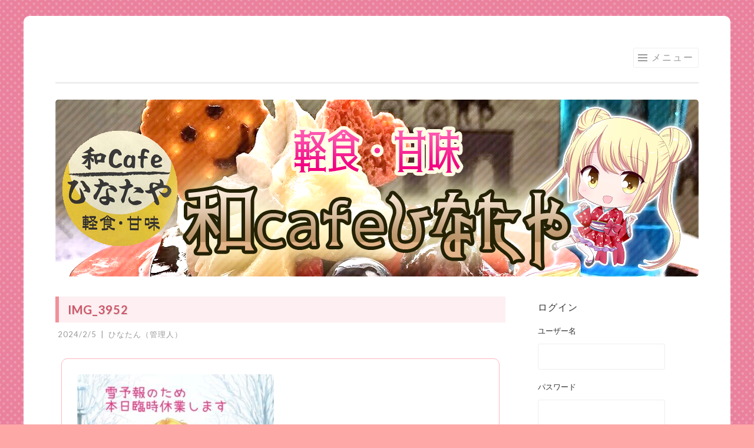

--- FILE ---
content_type: text/html; charset=UTF-8
request_url: https://wacafe-hinataya.com/archives/1744/img_3952
body_size: 11417
content:
<!DOCTYPE html>
<html lang="ja"
	prefix="og: https://ogp.me/ns#" >
<head>
<meta charset="UTF-8">
<meta name="viewport" content="width=device-width, initial-scale=1">
<link rel="profile" href="http://gmpg.org/xfn/11">
<link rel="pingback" href="https://wacafe-hinataya.com/wordpress/xmlrpc.php">

<title>IMG_3952 | 足利★和cafe ひなたや</title>

		<!-- All in One SEO 4.0.18 -->
		<meta property="og:site_name" content="足利★和cafe ひなたや |" />
		<meta property="og:type" content="article" />
		<meta property="og:title" content="IMG_3952 | 足利★和cafe ひなたや" />
		<meta property="article:published_time" content="2024-02-04T22:40:39Z" />
		<meta property="article:modified_time" content="2024-02-04T22:40:39Z" />
		<meta property="twitter:card" content="summary" />
		<meta property="twitter:domain" content="wacafe-hinataya.com" />
		<meta property="twitter:title" content="IMG_3952 | 足利★和cafe ひなたや" />
		<script type="application/ld+json" class="aioseo-schema">
			{"@context":"https:\/\/schema.org","@graph":[{"@type":"WebSite","@id":"https:\/\/wacafe-hinataya.com\/#website","url":"https:\/\/wacafe-hinataya.com\/","name":"\u8db3\u5229\u2605\u548ccafe \u3072\u306a\u305f\u3084","publisher":{"@id":"https:\/\/wacafe-hinataya.com\/#organization"}},{"@type":"Organization","@id":"https:\/\/wacafe-hinataya.com\/#organization","name":"\u8db3\u5229\u2605\u548ccafe \u3072\u306a\u305f\u3084","url":"https:\/\/wacafe-hinataya.com\/"},{"@type":"BreadcrumbList","@id":"https:\/\/wacafe-hinataya.com\/archives\/1744\/img_3952#breadcrumblist","itemListElement":[{"@type":"ListItem","@id":"https:\/\/wacafe-hinataya.com\/#listItem","position":"1","item":{"@id":"https:\/\/wacafe-hinataya.com\/#item","name":"\u30db\u30fc\u30e0","url":"https:\/\/wacafe-hinataya.com\/"},"nextItem":"https:\/\/wacafe-hinataya.com\/archives\/1744\/img_3952#listItem"},{"@type":"ListItem","@id":"https:\/\/wacafe-hinataya.com\/archives\/1744\/img_3952#listItem","position":"2","item":{"@id":"https:\/\/wacafe-hinataya.com\/archives\/1744\/img_3952#item","name":"IMG_3952","url":"https:\/\/wacafe-hinataya.com\/archives\/1744\/img_3952"},"previousItem":"https:\/\/wacafe-hinataya.com\/#listItem"}]},{"@type":"Person","@id":"https:\/\/wacafe-hinataya.com\/archives\/author\/hinatan#author","url":"https:\/\/wacafe-hinataya.com\/archives\/author\/hinatan","name":"\u3072\u306a\u305f\u3093\uff08\u7ba1\u7406\u4eba\uff09"},{"@type":"ItemPage","@id":"https:\/\/wacafe-hinataya.com\/archives\/1744\/img_3952#itempage","url":"https:\/\/wacafe-hinataya.com\/archives\/1744\/img_3952","name":"IMG_3952 | \u8db3\u5229\u2605\u548ccafe \u3072\u306a\u305f\u3084","inLanguage":"ja","isPartOf":{"@id":"https:\/\/wacafe-hinataya.com\/#website"},"breadcrumb":{"@id":"https:\/\/wacafe-hinataya.com\/archives\/1744\/img_3952#breadcrumblist"},"author":"https:\/\/wacafe-hinataya.com\/archives\/1744\/img_3952#author","creator":"https:\/\/wacafe-hinataya.com\/archives\/1744\/img_3952#author","datePublished":"2024-02-04T22:40:39+09:00","dateModified":"2024-02-04T22:40:39+09:00"}]}
		</script>
		<!-- All in One SEO -->

<link rel='dns-prefetch' href='//www.google.com' />
<link rel='dns-prefetch' href='//netdna.bootstrapcdn.com' />
<link rel='dns-prefetch' href='//fonts.googleapis.com' />
<link rel="alternate" type="application/rss+xml" title="足利★和cafe ひなたや &raquo; フィード" href="https://wacafe-hinataya.com/feed" />
<link rel="alternate" type="application/rss+xml" title="足利★和cafe ひなたや &raquo; コメントフィード" href="https://wacafe-hinataya.com/comments/feed" />
<script type="text/javascript">
window._wpemojiSettings = {"baseUrl":"https:\/\/s.w.org\/images\/core\/emoji\/14.0.0\/72x72\/","ext":".png","svgUrl":"https:\/\/s.w.org\/images\/core\/emoji\/14.0.0\/svg\/","svgExt":".svg","source":{"concatemoji":"https:\/\/wacafe-hinataya.com\/wordpress\/wp-includes\/js\/wp-emoji-release.min.js?ver=6.2.8"}};
/*! This file is auto-generated */
!function(e,a,t){var n,r,o,i=a.createElement("canvas"),p=i.getContext&&i.getContext("2d");function s(e,t){p.clearRect(0,0,i.width,i.height),p.fillText(e,0,0);e=i.toDataURL();return p.clearRect(0,0,i.width,i.height),p.fillText(t,0,0),e===i.toDataURL()}function c(e){var t=a.createElement("script");t.src=e,t.defer=t.type="text/javascript",a.getElementsByTagName("head")[0].appendChild(t)}for(o=Array("flag","emoji"),t.supports={everything:!0,everythingExceptFlag:!0},r=0;r<o.length;r++)t.supports[o[r]]=function(e){if(p&&p.fillText)switch(p.textBaseline="top",p.font="600 32px Arial",e){case"flag":return s("\ud83c\udff3\ufe0f\u200d\u26a7\ufe0f","\ud83c\udff3\ufe0f\u200b\u26a7\ufe0f")?!1:!s("\ud83c\uddfa\ud83c\uddf3","\ud83c\uddfa\u200b\ud83c\uddf3")&&!s("\ud83c\udff4\udb40\udc67\udb40\udc62\udb40\udc65\udb40\udc6e\udb40\udc67\udb40\udc7f","\ud83c\udff4\u200b\udb40\udc67\u200b\udb40\udc62\u200b\udb40\udc65\u200b\udb40\udc6e\u200b\udb40\udc67\u200b\udb40\udc7f");case"emoji":return!s("\ud83e\udef1\ud83c\udffb\u200d\ud83e\udef2\ud83c\udfff","\ud83e\udef1\ud83c\udffb\u200b\ud83e\udef2\ud83c\udfff")}return!1}(o[r]),t.supports.everything=t.supports.everything&&t.supports[o[r]],"flag"!==o[r]&&(t.supports.everythingExceptFlag=t.supports.everythingExceptFlag&&t.supports[o[r]]);t.supports.everythingExceptFlag=t.supports.everythingExceptFlag&&!t.supports.flag,t.DOMReady=!1,t.readyCallback=function(){t.DOMReady=!0},t.supports.everything||(n=function(){t.readyCallback()},a.addEventListener?(a.addEventListener("DOMContentLoaded",n,!1),e.addEventListener("load",n,!1)):(e.attachEvent("onload",n),a.attachEvent("onreadystatechange",function(){"complete"===a.readyState&&t.readyCallback()})),(e=t.source||{}).concatemoji?c(e.concatemoji):e.wpemoji&&e.twemoji&&(c(e.twemoji),c(e.wpemoji)))}(window,document,window._wpemojiSettings);
</script>
<style type="text/css">
img.wp-smiley,
img.emoji {
	display: inline !important;
	border: none !important;
	box-shadow: none !important;
	height: 1em !important;
	width: 1em !important;
	margin: 0 0.07em !important;
	vertical-align: -0.1em !important;
	background: none !important;
	padding: 0 !important;
}
</style>
	<link rel='stylesheet' id='wp-block-library-css' href='https://wacafe-hinataya.com/wordpress/wp-includes/css/dist/block-library/style.min.css?ver=6.2.8' type='text/css' media='all' />
<link rel='stylesheet' id='bp-member-block-css' href='https://wacafe-hinataya.com/wordpress/wp-content/plugins/buddypress/bp-members/css/blocks/member.min.css?ver=7.1.0' type='text/css' media='all' />
<link rel='stylesheet' id='bp-members-block-css' href='https://wacafe-hinataya.com/wordpress/wp-content/plugins/buddypress/bp-members/css/blocks/members.min.css?ver=7.1.0' type='text/css' media='all' />
<link rel='stylesheet' id='classic-theme-styles-css' href='https://wacafe-hinataya.com/wordpress/wp-includes/css/classic-themes.min.css?ver=6.2.8' type='text/css' media='all' />
<style id='global-styles-inline-css' type='text/css'>
body{--wp--preset--color--black: #000000;--wp--preset--color--cyan-bluish-gray: #abb8c3;--wp--preset--color--white: #ffffff;--wp--preset--color--pale-pink: #f78da7;--wp--preset--color--vivid-red: #cf2e2e;--wp--preset--color--luminous-vivid-orange: #ff6900;--wp--preset--color--luminous-vivid-amber: #fcb900;--wp--preset--color--light-green-cyan: #7bdcb5;--wp--preset--color--vivid-green-cyan: #00d084;--wp--preset--color--pale-cyan-blue: #8ed1fc;--wp--preset--color--vivid-cyan-blue: #0693e3;--wp--preset--color--vivid-purple: #9b51e0;--wp--preset--gradient--vivid-cyan-blue-to-vivid-purple: linear-gradient(135deg,rgba(6,147,227,1) 0%,rgb(155,81,224) 100%);--wp--preset--gradient--light-green-cyan-to-vivid-green-cyan: linear-gradient(135deg,rgb(122,220,180) 0%,rgb(0,208,130) 100%);--wp--preset--gradient--luminous-vivid-amber-to-luminous-vivid-orange: linear-gradient(135deg,rgba(252,185,0,1) 0%,rgba(255,105,0,1) 100%);--wp--preset--gradient--luminous-vivid-orange-to-vivid-red: linear-gradient(135deg,rgba(255,105,0,1) 0%,rgb(207,46,46) 100%);--wp--preset--gradient--very-light-gray-to-cyan-bluish-gray: linear-gradient(135deg,rgb(238,238,238) 0%,rgb(169,184,195) 100%);--wp--preset--gradient--cool-to-warm-spectrum: linear-gradient(135deg,rgb(74,234,220) 0%,rgb(151,120,209) 20%,rgb(207,42,186) 40%,rgb(238,44,130) 60%,rgb(251,105,98) 80%,rgb(254,248,76) 100%);--wp--preset--gradient--blush-light-purple: linear-gradient(135deg,rgb(255,206,236) 0%,rgb(152,150,240) 100%);--wp--preset--gradient--blush-bordeaux: linear-gradient(135deg,rgb(254,205,165) 0%,rgb(254,45,45) 50%,rgb(107,0,62) 100%);--wp--preset--gradient--luminous-dusk: linear-gradient(135deg,rgb(255,203,112) 0%,rgb(199,81,192) 50%,rgb(65,88,208) 100%);--wp--preset--gradient--pale-ocean: linear-gradient(135deg,rgb(255,245,203) 0%,rgb(182,227,212) 50%,rgb(51,167,181) 100%);--wp--preset--gradient--electric-grass: linear-gradient(135deg,rgb(202,248,128) 0%,rgb(113,206,126) 100%);--wp--preset--gradient--midnight: linear-gradient(135deg,rgb(2,3,129) 0%,rgb(40,116,252) 100%);--wp--preset--duotone--dark-grayscale: url('#wp-duotone-dark-grayscale');--wp--preset--duotone--grayscale: url('#wp-duotone-grayscale');--wp--preset--duotone--purple-yellow: url('#wp-duotone-purple-yellow');--wp--preset--duotone--blue-red: url('#wp-duotone-blue-red');--wp--preset--duotone--midnight: url('#wp-duotone-midnight');--wp--preset--duotone--magenta-yellow: url('#wp-duotone-magenta-yellow');--wp--preset--duotone--purple-green: url('#wp-duotone-purple-green');--wp--preset--duotone--blue-orange: url('#wp-duotone-blue-orange');--wp--preset--font-size--small: 13px;--wp--preset--font-size--medium: 20px;--wp--preset--font-size--large: 36px;--wp--preset--font-size--x-large: 42px;--wp--preset--spacing--20: 0.44rem;--wp--preset--spacing--30: 0.67rem;--wp--preset--spacing--40: 1rem;--wp--preset--spacing--50: 1.5rem;--wp--preset--spacing--60: 2.25rem;--wp--preset--spacing--70: 3.38rem;--wp--preset--spacing--80: 5.06rem;--wp--preset--shadow--natural: 6px 6px 9px rgba(0, 0, 0, 0.2);--wp--preset--shadow--deep: 12px 12px 50px rgba(0, 0, 0, 0.4);--wp--preset--shadow--sharp: 6px 6px 0px rgba(0, 0, 0, 0.2);--wp--preset--shadow--outlined: 6px 6px 0px -3px rgba(255, 255, 255, 1), 6px 6px rgba(0, 0, 0, 1);--wp--preset--shadow--crisp: 6px 6px 0px rgba(0, 0, 0, 1);}:where(.is-layout-flex){gap: 0.5em;}body .is-layout-flow > .alignleft{float: left;margin-inline-start: 0;margin-inline-end: 2em;}body .is-layout-flow > .alignright{float: right;margin-inline-start: 2em;margin-inline-end: 0;}body .is-layout-flow > .aligncenter{margin-left: auto !important;margin-right: auto !important;}body .is-layout-constrained > .alignleft{float: left;margin-inline-start: 0;margin-inline-end: 2em;}body .is-layout-constrained > .alignright{float: right;margin-inline-start: 2em;margin-inline-end: 0;}body .is-layout-constrained > .aligncenter{margin-left: auto !important;margin-right: auto !important;}body .is-layout-constrained > :where(:not(.alignleft):not(.alignright):not(.alignfull)){max-width: var(--wp--style--global--content-size);margin-left: auto !important;margin-right: auto !important;}body .is-layout-constrained > .alignwide{max-width: var(--wp--style--global--wide-size);}body .is-layout-flex{display: flex;}body .is-layout-flex{flex-wrap: wrap;align-items: center;}body .is-layout-flex > *{margin: 0;}:where(.wp-block-columns.is-layout-flex){gap: 2em;}.has-black-color{color: var(--wp--preset--color--black) !important;}.has-cyan-bluish-gray-color{color: var(--wp--preset--color--cyan-bluish-gray) !important;}.has-white-color{color: var(--wp--preset--color--white) !important;}.has-pale-pink-color{color: var(--wp--preset--color--pale-pink) !important;}.has-vivid-red-color{color: var(--wp--preset--color--vivid-red) !important;}.has-luminous-vivid-orange-color{color: var(--wp--preset--color--luminous-vivid-orange) !important;}.has-luminous-vivid-amber-color{color: var(--wp--preset--color--luminous-vivid-amber) !important;}.has-light-green-cyan-color{color: var(--wp--preset--color--light-green-cyan) !important;}.has-vivid-green-cyan-color{color: var(--wp--preset--color--vivid-green-cyan) !important;}.has-pale-cyan-blue-color{color: var(--wp--preset--color--pale-cyan-blue) !important;}.has-vivid-cyan-blue-color{color: var(--wp--preset--color--vivid-cyan-blue) !important;}.has-vivid-purple-color{color: var(--wp--preset--color--vivid-purple) !important;}.has-black-background-color{background-color: var(--wp--preset--color--black) !important;}.has-cyan-bluish-gray-background-color{background-color: var(--wp--preset--color--cyan-bluish-gray) !important;}.has-white-background-color{background-color: var(--wp--preset--color--white) !important;}.has-pale-pink-background-color{background-color: var(--wp--preset--color--pale-pink) !important;}.has-vivid-red-background-color{background-color: var(--wp--preset--color--vivid-red) !important;}.has-luminous-vivid-orange-background-color{background-color: var(--wp--preset--color--luminous-vivid-orange) !important;}.has-luminous-vivid-amber-background-color{background-color: var(--wp--preset--color--luminous-vivid-amber) !important;}.has-light-green-cyan-background-color{background-color: var(--wp--preset--color--light-green-cyan) !important;}.has-vivid-green-cyan-background-color{background-color: var(--wp--preset--color--vivid-green-cyan) !important;}.has-pale-cyan-blue-background-color{background-color: var(--wp--preset--color--pale-cyan-blue) !important;}.has-vivid-cyan-blue-background-color{background-color: var(--wp--preset--color--vivid-cyan-blue) !important;}.has-vivid-purple-background-color{background-color: var(--wp--preset--color--vivid-purple) !important;}.has-black-border-color{border-color: var(--wp--preset--color--black) !important;}.has-cyan-bluish-gray-border-color{border-color: var(--wp--preset--color--cyan-bluish-gray) !important;}.has-white-border-color{border-color: var(--wp--preset--color--white) !important;}.has-pale-pink-border-color{border-color: var(--wp--preset--color--pale-pink) !important;}.has-vivid-red-border-color{border-color: var(--wp--preset--color--vivid-red) !important;}.has-luminous-vivid-orange-border-color{border-color: var(--wp--preset--color--luminous-vivid-orange) !important;}.has-luminous-vivid-amber-border-color{border-color: var(--wp--preset--color--luminous-vivid-amber) !important;}.has-light-green-cyan-border-color{border-color: var(--wp--preset--color--light-green-cyan) !important;}.has-vivid-green-cyan-border-color{border-color: var(--wp--preset--color--vivid-green-cyan) !important;}.has-pale-cyan-blue-border-color{border-color: var(--wp--preset--color--pale-cyan-blue) !important;}.has-vivid-cyan-blue-border-color{border-color: var(--wp--preset--color--vivid-cyan-blue) !important;}.has-vivid-purple-border-color{border-color: var(--wp--preset--color--vivid-purple) !important;}.has-vivid-cyan-blue-to-vivid-purple-gradient-background{background: var(--wp--preset--gradient--vivid-cyan-blue-to-vivid-purple) !important;}.has-light-green-cyan-to-vivid-green-cyan-gradient-background{background: var(--wp--preset--gradient--light-green-cyan-to-vivid-green-cyan) !important;}.has-luminous-vivid-amber-to-luminous-vivid-orange-gradient-background{background: var(--wp--preset--gradient--luminous-vivid-amber-to-luminous-vivid-orange) !important;}.has-luminous-vivid-orange-to-vivid-red-gradient-background{background: var(--wp--preset--gradient--luminous-vivid-orange-to-vivid-red) !important;}.has-very-light-gray-to-cyan-bluish-gray-gradient-background{background: var(--wp--preset--gradient--very-light-gray-to-cyan-bluish-gray) !important;}.has-cool-to-warm-spectrum-gradient-background{background: var(--wp--preset--gradient--cool-to-warm-spectrum) !important;}.has-blush-light-purple-gradient-background{background: var(--wp--preset--gradient--blush-light-purple) !important;}.has-blush-bordeaux-gradient-background{background: var(--wp--preset--gradient--blush-bordeaux) !important;}.has-luminous-dusk-gradient-background{background: var(--wp--preset--gradient--luminous-dusk) !important;}.has-pale-ocean-gradient-background{background: var(--wp--preset--gradient--pale-ocean) !important;}.has-electric-grass-gradient-background{background: var(--wp--preset--gradient--electric-grass) !important;}.has-midnight-gradient-background{background: var(--wp--preset--gradient--midnight) !important;}.has-small-font-size{font-size: var(--wp--preset--font-size--small) !important;}.has-medium-font-size{font-size: var(--wp--preset--font-size--medium) !important;}.has-large-font-size{font-size: var(--wp--preset--font-size--large) !important;}.has-x-large-font-size{font-size: var(--wp--preset--font-size--x-large) !important;}
.wp-block-navigation a:where(:not(.wp-element-button)){color: inherit;}
:where(.wp-block-columns.is-layout-flex){gap: 2em;}
.wp-block-pullquote{font-size: 1.5em;line-height: 1.6;}
</style>
<link rel='stylesheet' id='bp-legacy-css-css' href='https://wacafe-hinataya.com/wordpress/wp-content/plugins/buddypress/bp-templates/bp-legacy/css/buddypress.min.css?ver=7.1.0' type='text/css' media='screen' />
<link rel='stylesheet' id='font-awesome-css' href='//netdna.bootstrapcdn.com/font-awesome/4.1.0/css/font-awesome.css' type='text/css' media='screen' />
<link rel='stylesheet' id='sow-image-default-17bc2272b535-css' href='https://wacafe-hinataya.com/wordpress/wp-content/uploads/siteorigin-widgets/sow-image-default-17bc2272b535.css?ver=6.2.8' type='text/css' media='all' />
<link rel='stylesheet' id='wp-ulike-css' href='https://wacafe-hinataya.com/wordpress/wp-content/plugins/wp-ulike/assets/css/wp-ulike.min.css?ver=4.4.5' type='text/css' media='all' />
<link rel='stylesheet' id='sketch-style-css' href='https://wacafe-hinataya.com/wordpress/wp-content/themes/sketch/style.css?ver=6.2.8' type='text/css' media='all' />
<link rel='stylesheet' id='sketch-lato-css' href='https://fonts.googleapis.com/css?family=Lato%3A300%2C400%2C700%2C300italic%2C400italic%2C700italic&#038;subset=latin%2Clatin-ext' type='text/css' media='all' />
<link rel='stylesheet' id='genericons-css' href='https://wacafe-hinataya.com/wordpress/wp-content/plugins/jetpack/_inc/genericons/genericons/genericons.css?ver=3.1' type='text/css' media='all' />
<link rel='stylesheet' id='newpost-catch-css' href='https://wacafe-hinataya.com/wordpress/wp-content/plugins/newpost-catch/style.css?ver=6.2.8' type='text/css' media='all' />
<link rel='stylesheet' id='fancybox-css' href='https://wacafe-hinataya.com/wordpress/wp-content/plugins/easy-fancybox/css/jquery.fancybox.min.css?ver=1.3.24' type='text/css' media='screen' />
<link rel='stylesheet' id='usces_default_css-css' href='https://wacafe-hinataya.com/wordpress/wp-content/plugins/usc-e-shop/css/usces_default.css?ver=2.1.0.2012211' type='text/css' media='all' />
<link rel='stylesheet' id='usces_cart_css-css' href='https://wacafe-hinataya.com/wordpress/wp-content/plugins/usc-e-shop/css/usces_cart.css?ver=2.1.0.2012211' type='text/css' media='all' />
<link rel='stylesheet' id='bubbleSheets-css' href='https://wacafe-hinataya.com/wordpress/wp-content/plugins/cd-bp-avatar-bubble/assets/css/css3/bubble-red.css?ver=6.2.8' type='text/css' media='all' />
<script type='text/javascript' src='https://wacafe-hinataya.com/wordpress/wp-includes/js/jquery/jquery.min.js?ver=3.6.4' id='jquery-core-js'></script>
<script type='text/javascript' src='https://wacafe-hinataya.com/wordpress/wp-includes/js/jquery/jquery-migrate.min.js?ver=3.4.0' id='jquery-migrate-js'></script>
<script type='text/javascript' src='https://wacafe-hinataya.com/wordpress/wp-content/plugins/rs-buddypress-activity-refresh/js/jquery.timeago.js?ver=6.2.8' id='jquery-timeago-js-js'></script>
<script type='text/javascript' src='https://wacafe-hinataya.com/wordpress/wp-content/plugins/rs-buddypress-activity-refresh/js/refresh.js?ver=6.2.8' id='rs-bp-activity-refresh-ajax-js-js'></script>
<script type='text/javascript' id='bp-confirm-js-extra'>
/* <![CDATA[ */
var BP_Confirm = {"are_you_sure":"\u672c\u5f53\u306b\u5b9f\u884c\u3057\u307e\u3059\u304b ?"};
/* ]]> */
</script>
<script type='text/javascript' src='https://wacafe-hinataya.com/wordpress/wp-content/plugins/buddypress/bp-core/js/confirm.min.js?ver=7.1.0' id='bp-confirm-js'></script>
<script type='text/javascript' src='https://wacafe-hinataya.com/wordpress/wp-content/plugins/buddypress/bp-core/js/widget-members.min.js?ver=7.1.0' id='bp-widget-members-js'></script>
<script type='text/javascript' src='https://wacafe-hinataya.com/wordpress/wp-content/plugins/buddypress/bp-core/js/jquery-query.min.js?ver=7.1.0' id='bp-jquery-query-js'></script>
<script type='text/javascript' src='https://wacafe-hinataya.com/wordpress/wp-content/plugins/buddypress/bp-core/js/vendor/jquery-cookie.min.js?ver=7.1.0' id='bp-jquery-cookie-js'></script>
<script type='text/javascript' src='https://wacafe-hinataya.com/wordpress/wp-content/plugins/buddypress/bp-core/js/vendor/jquery-scroll-to.min.js?ver=7.1.0' id='bp-jquery-scroll-to-js'></script>
<script type='text/javascript' id='bp-legacy-js-js-extra'>
/* <![CDATA[ */
var BP_DTheme = {"accepted":"\u627f\u8a8d\u6e08\u307f","close":"\u9589\u3058\u308b","comments":"\u30b3\u30e1\u30f3\u30c8","leave_group_confirm":"\u672c\u5f53\u306b\u3053\u306e\u30b0\u30eb\u30fc\u30d7\u304b\u3089\u96e2\u8131\u3057\u307e\u3059\u304b ?","mark_as_fav":"\u304a\u6c17\u306b\u5165\u308a","my_favs":"\u304a\u6c17\u306b\u5165\u308a","rejected":"\u5374\u4e0b\u6e08\u307f","remove_fav":"\u304a\u6c17\u306b\u5165\u308a\u304b\u3089\u524a\u9664","show_all":"\u3059\u3079\u3066\u8868\u793a","show_all_comments":"\u3053\u306e\u30b9\u30ec\u30c3\u30c9\u306e\u3059\u3079\u3066\u306e\u30b3\u30e1\u30f3\u30c8\u3092\u898b\u308b","show_x_comments":"\u3059\u3079\u3066\u306e\u30b3\u30e1\u30f3\u30c8\u3092\u8868\u793a  (%d)","unsaved_changes":"\u30d7\u30ed\u30d5\u30a3\u30fc\u30eb\u306b\u4fdd\u5b58\u3055\u308c\u3066\u3044\u306a\u5909\u66f4\u304c\u3042\u308a\u307e\u3059\u3002\u3053\u306e\u30da\u30fc\u30b8\u304b\u3089\u79fb\u52d5\u3059\u308b\u3068\u3001\u5909\u66f4\u304c\u3059\u3079\u3066\u5931\u308f\u308c\u307e\u3059\u3002","view":"\u8868\u793a","store_filter_settings":""};
/* ]]> */
</script>
<script type='text/javascript' src='https://wacafe-hinataya.com/wordpress/wp-content/plugins/buddypress/bp-templates/bp-legacy/js/buddypress.min.js?ver=7.1.0' id='bp-legacy-js-js'></script>
<script type='text/javascript' src='https://wacafe-hinataya.com/wordpress/wp-content/plugins/cd-bp-avatar-bubble/assets/js/bpab.min.js?ver=6.2.8' id='bpab-js'></script>
<link rel="https://api.w.org/" href="https://wacafe-hinataya.com/wp-json/" /><link rel="alternate" type="application/json" href="https://wacafe-hinataya.com/wp-json/wp/v2/media/1745" /><link rel="EditURI" type="application/rsd+xml" title="RSD" href="https://wacafe-hinataya.com/wordpress/xmlrpc.php?rsd" />
<link rel="wlwmanifest" type="application/wlwmanifest+xml" href="https://wacafe-hinataya.com/wordpress/wp-includes/wlwmanifest.xml" />
<meta name="generator" content="WordPress 6.2.8" />
<link rel='shortlink' href='https://wacafe-hinataya.com/?p=1745' />
<link rel="alternate" type="application/json+oembed" href="https://wacafe-hinataya.com/wp-json/oembed/1.0/embed?url=https%3A%2F%2Fwacafe-hinataya.com%2Farchives%2F1744%2Fimg_3952" />
<link rel="alternate" type="text/xml+oembed" href="https://wacafe-hinataya.com/wp-json/oembed/1.0/embed?url=https%3A%2F%2Fwacafe-hinataya.com%2Farchives%2F1744%2Fimg_3952&#038;format=xml" />

	<script type="text/javascript">var ajaxurl = 'https://wacafe-hinataya.com/wordpress/wp-admin/admin-ajax.php';</script>

	<!--suppress JSUnusedLocalSymbols -->
	<script type="text/javascript">
		var bpab_ajax_image = "https://wacafe-hinataya.com/wordpress/wp-content/plugins/cd-bp-avatar-bubble/assets/images";
		var bpab_ajax_delay = 0;
		var bpab_action = "hover";
	</script>
<!-- Favicon Rotator -->
<!-- End Favicon Rotator -->

<style>
.scroll-back-to-top-wrapper {
    position: fixed;
	opacity: 0;
	visibility: hidden;
	overflow: hidden;
	text-align: center;
	z-index: 99999999;
    background-color: #ff8989;
	color: #ffffff;
	width: 50px;
	height: 48px;
	line-height: 48px;
	right: 30px;
	bottom: 30px;
	padding-top: 2px;
	border-top-left-radius: 10px;
	border-top-right-radius: 10px;
	border-bottom-right-radius: 10px;
	border-bottom-left-radius: 10px;
	-webkit-transition: all 0.5s ease-in-out;
	-moz-transition: all 0.5s ease-in-out;
	-ms-transition: all 0.5s ease-in-out;
	-o-transition: all 0.5s ease-in-out;
	transition: all 0.5s ease-in-out;
}
.scroll-back-to-top-wrapper:hover {
	background-color: #ffc43a;
  color: #ffffff;
}
.scroll-back-to-top-wrapper.show {
    visibility:visible;
    cursor:pointer;
	opacity: 1.0;
}
.scroll-back-to-top-wrapper i.fa {
	line-height: inherit;
}
.scroll-back-to-top-wrapper .fa-lg {
	vertical-align: 0;
}
</style><link rel='stylesheet' id='wangguard-bp-css' href='https://wacafe-hinataya.com/wordpress/wp-content/plugins/wangguard/css/wangguard-bp.css?ver=1.7' type='text/css' media='all' />
<link rel='stylesheet' id='bp-album-css-css' href='https://wacafe-hinataya.com/wordpress/wp-content/plugins/bp-album/includes/css/general.css?ver=6.2.8' type='text/css' media='all' />
<script type="text/javascript">
var rsBpActivityRefreshRate = 10;
var rsBpActivityRefreshTimeago = false;
</script>
	<style type="text/css">
			.site-title,
		.site-description {
			position: absolute;
			clip: rect(1px, 1px, 1px, 1px);
		}
		</style>
	<style type="text/css" id="custom-background-css">
body.custom-background { background-color: #ffa8a8; background-image: url("https://wacafe-hinataya.com/wordpress/wp-content/uploads/2019/01/bg.png"); background-position: left top; background-size: auto; background-repeat: repeat; background-attachment: fixed; }
</style>
	<link rel="icon" href="https://wacafe-hinataya.com/wordpress/wp-content/uploads/2019/02/hina-2-50x50.png" sizes="32x32" />
<link rel="icon" href="https://wacafe-hinataya.com/wordpress/wp-content/uploads/2019/02/hina-2-300x300.png" sizes="192x192" />
<link rel="apple-touch-icon" href="https://wacafe-hinataya.com/wordpress/wp-content/uploads/2019/02/hina-2-300x300.png" />
<meta name="msapplication-TileImage" content="https://wacafe-hinataya.com/wordpress/wp-content/uploads/2019/02/hina-2-300x300.png" />
		<style type="text/css" id="wp-custom-css">
			/*
ここに独自の CSS を追加することができます。

詳しくは上のヘルプアイコンをクリックしてください。
*/
.activity-inner
{font-size: 16px;line-height: 28px;}
.acomment-content
{font-size: 14px;line-height: 24px;}
.activity-header
{font-size: 13px;color:#e597b2;}
.activity-greeting
{font-size: 14px;line-height: 24px;}
.item-list-tabs
{font-size: 13px;color:#e597b2;}
.activity-type-tabs
{font-size: 13px;color:#e597b2;}
.entry-content
{font-size: 14px;line-height: 24px;
    padding: 0.5em 1em;
    margin: 2em 0;
    color: #665a1a;/*文字色*/
    background: #FFF;
    border: solid 1px #ffb6c1;/*線*/
    border-radius: 10px;/*角の丸み*/
    margin: 10px; 
    padding: 18px;}
h1.entry-title
{
	padding: .5em .75em;font-weight:bold;
	background-color: #fdeff2;
	color:#d0576b;
	border-left: 6px solid #f09199;
	font-size:20px;text-shadow: 1px 1px 1px #dddcd6;

}

h3.widget-title
{
  padding: .5em .75em;
  background: #ffffc1;
  border-top: 1px dashed #ffedab;
  border-bottom: 1px dashed #ffedab;
  box-shadow: 0 7px 10px -5px rgba(0, 0, 0, .1) inset;
	width:100%;
	font-size:1.1em;
	color:#e9bc00;
}

.hfeed
{border-radius:10px;}

img{border-radius:6px;}

.googlemap {
position: relative;
padding-bottom: 56.25%;
padding-top: 30px;
height: 0;
overflow: hidden;
}
.googlemap iframe,
.googlemap object,
.googlemap embed {
position: absolute;
top: 0;
left: 0;
width: 100%;
height: 100%;
}

blockquote{
width:90%;
    margin: auto;
    color: #565656;
    background: #ffeaea;
    box-shadow: 0px 0px 0px 6px #ffeaea;
    border: dashed 2px #ffc3c3;
	border-radius:5px;
}

p{margin:8px;}		</style>
		</head>

<body class="bp-legacy attachment attachment-template-default single single-attachment postid-1745 attachmentid-1745 attachment-jpeg custom-background wp-custom-logo no-js">
<div id="page" class="hfeed site">
	<a class="skip-link screen-reader-text" href="#content">コンテンツへスキップ</a>
	<header id="masthead" class="site-header" role="banner">
		<div class="site-branding">
						<h1 class="site-title"><a href="https://wacafe-hinataya.com/" rel="home">足利★和cafe ひなたや</a></h1>
			<h2 class="site-description"></h2>
		</div>

		<nav id="site-navigation" class="main-navigation" role="navigation">
			<button class="menu-toggle">メニュー</button>
			<div class="menu-menu1-container"><ul id="menu-menu1" class="menu"><li id="menu-item-279" class="menu-item menu-item-type-post_type menu-item-object-page menu-item-home menu-item-279"><a href="https://wacafe-hinataya.com/">INDEX</a></li>
<li id="menu-item-281" class="menu-item menu-item-type-taxonomy menu-item-object-category menu-item-281"><a href="https://wacafe-hinataya.com/archives/category/news">NEWS</a></li>
<li id="menu-item-217" class="menu-item menu-item-type-post_type menu-item-object-page menu-item-has-children menu-item-217"><a href="https://wacafe-hinataya.com/bbs">BBS</a>
<ul class="sub-menu">
	<li id="menu-item-388" class="menu-item menu-item-type-post_type menu-item-object-page menu-item-388"><a href="https://wacafe-hinataya.com/bbs">作品投稿BBS</a></li>
	<li id="menu-item-184" class="menu-item menu-item-type-custom menu-item-object-custom menu-item-184"><a href="http://wacafe-hinataya.com/wordpress/registration">ログイン</a></li>
	<li id="menu-item-75" class="menu-item menu-item-type-post_type menu-item-object-page menu-item-75"><a href="https://wacafe-hinataya.com/tukaikata">使い方</a></li>
</ul>
</li>
<li id="menu-item-286" class="menu-item menu-item-type-post_type menu-item-object-page menu-item-has-children menu-item-286"><a href="https://wacafe-hinataya.com/menu">和cafeひなたやのメニュー</a>
<ul class="sub-menu">
	<li id="menu-item-271" class="menu-item menu-item-type-post_type menu-item-object-page menu-item-271"><a href="https://wacafe-hinataya.com/regular-menu">レギュラーメニュー</a></li>
	<li id="menu-item-387" class="menu-item menu-item-type-taxonomy menu-item-object-category menu-item-387"><a href="https://wacafe-hinataya.com/archives/category/menu/%e6%9c%9f%e9%96%93%e9%99%90%e5%ae%9a%e3%83%a1%e3%83%8b%e3%83%a5%e3%83%bc">期間限定メニュー</a></li>
	<li id="menu-item-714" class="menu-item menu-item-type-post_type menu-item-object-post menu-item-714"><a href="https://wacafe-hinataya.com/archives/697">There is a menu in English</a></li>
</ul>
</li>
<li id="menu-item-294" class="menu-item menu-item-type-post_type menu-item-object-page menu-item-has-children menu-item-294"><a href="https://wacafe-hinataya.com/hinataya">当店について</a>
<ul class="sub-menu">
	<li id="menu-item-293" class="menu-item menu-item-type-post_type menu-item-object-page menu-item-293"><a href="https://wacafe-hinataya.com/yoyaku">ご予約･お問い合わせ</a></li>
	<li id="menu-item-225" class="menu-item menu-item-type-post_type menu-item-object-page menu-item-225"><a href="https://wacafe-hinataya.com/hinatan">ひなたんのご紹介</a></li>
</ul>
</li>
<li id="menu-item-295" class="menu-item menu-item-type-post_type menu-item-object-page menu-item-295"><a href="https://wacafe-hinataya.com/shop">SHOPPING</a></li>
</ul></div>		</nav><!-- #site-navigation -->
	</header><!-- #masthead -->

	<div id="content" class="site-content">
									<a href="https://wacafe-hinataya.com/" rel="home">
					<img class="custom-header" src="https://wacafe-hinataya.com/wordpress/wp-content/uploads/2019/02/title1-1.png" width="1092" height="300" alt="">
				</a>
					
	<div id="primary" class="content-area">
		<main id="main" class="site-main" role="main">

		
			
<article id="post-1745" class="post-1745 attachment type-attachment status-inherit hentry">
	<header class="entry-header">
		<h1 class="entry-title">IMG_3952</h1>
		<div class="entry-meta">
						<span class="posted-on"><a href="https://wacafe-hinataya.com/archives/1744/img_3952" rel="bookmark"><time class="entry-date published" datetime="2024-02-05T07:40:39+09:00"> 2024/2/5</time></a></span><span class="byline"><span class="sep"> | </span><span class="author vcard"><a class="url fn n" href="https://wacafe-hinataya.com/archives/author/hinatan">ひなたん（管理人）</a></span></span>					</div><!-- .entry-meta -->
	</header><!-- .entry-header -->

	<div class="entry-content">
		<p class="attachment"><a href='https://wacafe-hinataya.com/wordpress/wp-content/uploads/2024/02/IMG_3952.jpeg'><img width="334" height="400" src="https://wacafe-hinataya.com/wordpress/wp-content/uploads/2024/02/IMG_3952-334x400.jpeg" class="attachment-medium size-medium" alt="" decoding="async" loading="lazy" srcset="https://wacafe-hinataya.com/wordpress/wp-content/uploads/2024/02/IMG_3952-334x400.jpeg 334w, https://wacafe-hinataya.com/wordpress/wp-content/uploads/2024/02/IMG_3952-768x921.jpeg 768w, https://wacafe-hinataya.com/wordpress/wp-content/uploads/2024/02/IMG_3952-250x300.jpeg 250w, https://wacafe-hinataya.com/wordpress/wp-content/uploads/2024/02/IMG_3952.jpeg 854w" sizes="(max-width: 334px) 100vw, 334px" /></a></p>
		<div class="wpulike wpulike-default " ><div class="wp_ulike_general_class wp_ulike_is_not_liked"><button type="button"
					aria-label="いいねボタン"
					data-ulike-id="1745"
					data-ulike-nonce="f36b09d1ff"
					data-ulike-type="post"
					data-ulike-template="wpulike-default"
					data-ulike-display-likers="0"
					data-ulike-likers-style="popover"
					class="wp_ulike_btn wp_ulike_put_image wp_post_btn_1745"></button><span class="count-box">0</span>			</div></div>
				</div><!-- .entry-content -->

	<footer class="entry-footer">
					</footer><!-- .entry-footer -->
</article><!-- #post-## -->

				<nav class="navigation post-navigation" role="navigation">
		<h1 class="screen-reader-text">投稿ナビゲーション</h1>
		<div class="nav-links">
			<div class="nav-previous"><a href="https://wacafe-hinataya.com/archives/1744" rel="prev"><span class="meta-nav"><</span> 臨時休業のお知らせ</a></div>		</div><!-- .nav-links -->
	</nav><!-- .navigation -->
	
			
		
		</main><!-- #main -->
	</div><!-- #primary -->

	<div id="secondary" class="widget-area" role="complementary">
		<aside id="bp_core_login_widget-6" class="widget widget_bp_core_login_widget buddypress widget"><h1 class="widget-title">ログイン</h1>
		
			
			<form name="bp-login-form" id="bp-login-widget-form" class="standard-form" action="https://wacafe-hinataya.com/wordpress/wp-login.php" method="post">
				<label for="bp-login-widget-user-login">ユーザー名</label>
				<input type="text" name="log" id="bp-login-widget-user-login" class="input" value="" />

				<label for="bp-login-widget-user-pass">パスワード</label>
				<input type="password" name="pwd" id="bp-login-widget-user-pass" class="input" value=""  spellcheck="false" autocomplete="off" />

				<div class="forgetmenot"><label for="bp-login-widget-rememberme"><input name="rememberme" type="checkbox" id="bp-login-widget-rememberme" value="forever" /> ログイン状態を保存する</label></div>

				<input type="submit" name="wp-submit" id="bp-login-widget-submit" value="ログイン" />

				
					<span class="bp-login-widget-register-link"><a href="https://wacafe-hinataya.com/registration/">登録</a></span>

				
				
			</form>

			
		</aside><aside id="newpostcatch-2" class="widget widget_newpostcatch"><h1 class="widget-title">最近の投稿</h1>					<ul id="npcatch" class="npcatch">
			  						<li>
							<a href="https://wacafe-hinataya.com/archives/2174" title="&lt;span class=&quot;title&quot;&gt;2月のカレンダー&lt;/span&gt;">
								<figure>
									<img src="https://wacafe-hinataya.com/wordpress/wp-content/uploads/2026/01/無題289_20260121222612.png" width="60" height="60" alt="&lt;span class=&quot;title&quot;&gt;2月のカレンダー&lt;/span&gt;" title="&lt;span class=&quot;title&quot;&gt;2月のカレンダー&lt;/span&gt;"/>
								</figure>
								<div class="detail">
									<span class="title">2月のカレンダー</span>									<span class="date"> 2026/1/25</span>								</div>
							</a>
						</li>
					  						<li>
							<a href="https://wacafe-hinataya.com/archives/2169" title="&lt;span class=&quot;title&quot;&gt;本日臨時休業&lt;/span&gt;">
								<figure>
									<img src="https://wacafe-hinataya.com/wordpress/wp-content/uploads/2026/01/IMG_7136-150x150.jpeg" width="60" height="60" alt="&lt;span class=&quot;title&quot;&gt;本日臨時休業&lt;/span&gt;" title="&lt;span class=&quot;title&quot;&gt;本日臨時休業&lt;/span&gt;"/>
								</figure>
								<div class="detail">
									<span class="title">本日臨時休業</span>									<span class="date"> 2026/1/22</span>								</div>
							</a>
						</li>
					  						<li>
							<a href="https://wacafe-hinataya.com/archives/2166" title="&lt;span class=&quot;title&quot;&gt;冬季期間中のお話&lt;/span&gt;">
								<figure>
									<img src="https://wacafe-hinataya.com/wordpress/wp-content/uploads/2026/01/IMG_7131-150x150.jpeg" width="60" height="60" alt="&lt;span class=&quot;title&quot;&gt;冬季期間中のお話&lt;/span&gt;" title="&lt;span class=&quot;title&quot;&gt;冬季期間中のお話&lt;/span&gt;"/>
								</figure>
								<div class="detail">
									<span class="title">冬季期間中のお話</span>									<span class="date"> 2026/1/21</span>								</div>
							</a>
						</li>
					  						<li>
							<a href="https://wacafe-hinataya.com/archives/2163" title="&lt;span class=&quot;title&quot;&gt;冬メニュー❄️&lt;/span&gt;">
								<figure>
									<img src="https://wacafe-hinataya.com/wordpress/wp-content/uploads/2026/01/IMG_7049.jpeg" width="60" height="60" alt="&lt;span class=&quot;title&quot;&gt;冬メニュー❄️&lt;/span&gt;" title="&lt;span class=&quot;title&quot;&gt;冬メニュー❄️&lt;/span&gt;"/>
								</figure>
								<div class="detail">
									<span class="title">冬メニュー❄️</span>									<span class="date"> 2026/1/15</span>								</div>
							</a>
						</li>
					  						<li>
							<a href="https://wacafe-hinataya.com/archives/2157" title="&lt;span class=&quot;title&quot;&gt;記念プレート価格改定のお知らせ&lt;/span&gt;">
								<figure>
									<img src="https://wacafe-hinataya.com/wordpress/wp-content/uploads/2025/12/IMG_6594.jpeg" width="60" height="60" alt="&lt;span class=&quot;title&quot;&gt;記念プレート価格改定のお知らせ&lt;/span&gt;" title="&lt;span class=&quot;title&quot;&gt;記念プレート価格改定のお知らせ&lt;/span&gt;"/>
								</figure>
								<div class="detail">
									<span class="title">記念プレート価格改定のお知らせ</span>									<span class="date"> 2025/12/21</span>								</div>
							</a>
						</li>
					  					</ul>

			</aside><aside id="sow-image-3" class="widget widget_sow-image"><div class="so-widget-sow-image so-widget-sow-image-default-17bc2272b535">

<div class="sow-image-container">
<a href="http://www.instagram.com/wacafe_hinataya/" target="_blank" rel="noopener noreferrer" >	<img src="https://wacafe-hinataya.com/wordpress/wp-content/uploads/2019/02/insta.png" width="600" height="150" srcset="https://wacafe-hinataya.com/wordpress/wp-content/uploads/2019/02/insta.png 600w, https://wacafe-hinataya.com/wordpress/wp-content/uploads/2019/02/insta-400x100.png 400w, https://wacafe-hinataya.com/wordpress/wp-content/uploads/2019/02/insta-300x75.png 300w" sizes="(max-width: 600px) 100vw, 600px" alt="" 		class="so-widget-image"/>
</a></div>

</div></aside><aside id="sow-image-2" class="widget widget_sow-image"><div class="so-widget-sow-image so-widget-sow-image-default-17bc2272b535">

<div class="sow-image-container">
<a href="https://www.facebook.com/wacafe.hinataya" target="_blank" rel="noopener noreferrer" >	<img src="https://wacafe-hinataya.com/wordpress/wp-content/uploads/2019/02/fb.png" width="600" height="150" srcset="https://wacafe-hinataya.com/wordpress/wp-content/uploads/2019/02/fb.png 600w, https://wacafe-hinataya.com/wordpress/wp-content/uploads/2019/02/fb-400x100.png 400w, https://wacafe-hinataya.com/wordpress/wp-content/uploads/2019/02/fb-300x75.png 300w" sizes="(max-width: 600px) 100vw, 600px" alt="" 		class="so-widget-image"/>
</a></div>

</div></aside><aside id="sow-image-4" class="widget widget_sow-image"><div class="so-widget-sow-image so-widget-sow-image-default-17bc2272b535">

<div class="sow-image-container">
<a href="https://twitter.com/WacafeHinataya" target="_blank" rel="noopener noreferrer" >	<img src="https://wacafe-hinataya.com/wordpress/wp-content/uploads/2019/02/tw.png" width="600" height="150" srcset="https://wacafe-hinataya.com/wordpress/wp-content/uploads/2019/02/tw.png 600w, https://wacafe-hinataya.com/wordpress/wp-content/uploads/2019/02/tw-400x100.png 400w, https://wacafe-hinataya.com/wordpress/wp-content/uploads/2019/02/tw-300x75.png 300w" sizes="(max-width: 600px) 100vw, 600px" alt="" 		class="so-widget-image"/>
</a></div>

</div></aside>	</div><!-- #secondary -->

	</div><!-- #content -->

	<footer id="colophon" class="site-footer" role="contentinfo">
				<div class="site-info">
			<a href="http://ja.wordpress.org/">Proudly powered by WordPress</a>
			<span class="sep"> | </span>
			Theme: Sketch by <a href="http://wordpress.com/themes/sketch/" rel="designer">WordPress.com</a>.		</div><!-- .site-info -->
	</footer><!-- #colophon -->
</div><!-- #page -->

	<script type='text/javascript'>
		uscesL10n = {
			
			'ajaxurl': "https://wacafe-hinataya.com/wordpress/wp-admin/admin-ajax.php",
			'loaderurl': "https://wacafe-hinataya.com/wordpress/wp-content/plugins/usc-e-shop/images/loading.gif",
			'post_id': "1745",
			'cart_number': "219",
			'is_cart_row': false,
			'opt_esse': new Array(  ),
			'opt_means': new Array(  ),
			'mes_opts': new Array(  ),
			'key_opts': new Array(  ),
			'previous_url': "https://wacafe-hinataya.com",
			'itemRestriction': "",
			'itemOrderAcceptable': "0",
			'uscespage': "",
			'uscesid': "MGYxM25lNjR1OTI5Mjc5NWw1ODRsMTVwNHVxN2x2MGIzM2c5NjkyX2FjdGluZ18wX0E%3D",
			'wc_nonce': "1716c26866"
		}
	</script>
	<script type='text/javascript' src='https://wacafe-hinataya.com/wordpress/wp-content/plugins/usc-e-shop/js/usces_cart.js'></script>
<!-- Welcart version : v2.1.0.2012211 -->
<div class="scroll-back-to-top-wrapper">
	<span class="scroll-back-to-top-inner">
					<i class="fa fa-lg fa-arrow-circle-up"></i>
			</span>
</div><script type='text/javascript' id='scroll-back-to-top-js-extra'>
/* <![CDATA[ */
var scrollBackToTop = {"scrollDuration":"500","fadeDuration":"0.5"};
/* ]]> */
</script>
<script type='text/javascript' src='https://wacafe-hinataya.com/wordpress/wp-content/plugins/scroll-back-to-top/assets/js/scroll-back-to-top.js' id='scroll-back-to-top-js'></script>
<script type='text/javascript' id='wp_ulike-js-extra'>
/* <![CDATA[ */
var wp_ulike_params = {"ajax_url":"https:\/\/wacafe-hinataya.com\/wordpress\/wp-admin\/admin-ajax.php","notifications":"1"};
/* ]]> */
</script>
<script type='text/javascript' src='https://wacafe-hinataya.com/wordpress/wp-content/plugins/wp-ulike/assets/js/wp-ulike.min.js?ver=4.4.5' id='wp_ulike-js'></script>
<script type='text/javascript' id='google-invisible-recaptcha-js-before'>
var renderInvisibleReCaptcha = function() {

    for (var i = 0; i < document.forms.length; ++i) {
        var form = document.forms[i];
        var holder = form.querySelector('.inv-recaptcha-holder');

        if (null === holder) continue;
		holder.innerHTML = '';

         (function(frm){
			var cf7SubmitElm = frm.querySelector('.wpcf7-submit');
            var holderId = grecaptcha.render(holder,{
                'sitekey': '6Ld2UYQpAAAAAOdebansyKzWb0m6gdY8O1JYaHqG', 'size': 'invisible', 'badge' : 'bottomright',
                'callback' : function (recaptchaToken) {
					if((null !== cf7SubmitElm) && (typeof jQuery != 'undefined')){jQuery(frm).submit();grecaptcha.reset(holderId);return;}
					 HTMLFormElement.prototype.submit.call(frm);
                },
                'expired-callback' : function(){grecaptcha.reset(holderId);}
            });

			if(null !== cf7SubmitElm && (typeof jQuery != 'undefined') ){
				jQuery(cf7SubmitElm).off('click').on('click', function(clickEvt){
					clickEvt.preventDefault();
					grecaptcha.execute(holderId);
				});
			}
			else
			{
				frm.onsubmit = function (evt){evt.preventDefault();grecaptcha.execute(holderId);};
			}


        })(form);
    }
};
</script>
<script type='text/javascript' async defer src='https://www.google.com/recaptcha/api.js?onload=renderInvisibleReCaptcha&#038;render=explicit' id='google-invisible-recaptcha-js'></script>
<script type='text/javascript' src='https://wacafe-hinataya.com/wordpress/wp-content/themes/sketch/js/navigation.js?ver=20120206' id='sketch-navigation-js'></script>
<script type='text/javascript' src='https://wacafe-hinataya.com/wordpress/wp-content/themes/sketch/js/skip-link-focus-fix.js?ver=20130115' id='sketch-skip-link-focus-fix-js'></script>
<script type='text/javascript' src='https://wacafe-hinataya.com/wordpress/wp-content/plugins/q2w3-fixed-widget/js/q2w3-fixed-widget.min.js?ver=5.1.9' id='q2w3_fixed_widget-js'></script>
<script type='text/javascript' src='https://wacafe-hinataya.com/wordpress/wp-content/plugins/easy-fancybox/js/jquery.fancybox.min.js?ver=1.3.24' id='jquery-fancybox-js'></script>
<script type='text/javascript' id='jquery-fancybox-js-after'>
var fb_timeout, fb_opts={'overlayShow':true,'hideOnOverlayClick':true,'showCloseButton':true,'margin':20,'centerOnScroll':false,'enableEscapeButton':true,'autoScale':true };
if(typeof easy_fancybox_handler==='undefined'){
var easy_fancybox_handler=function(){
jQuery('.nofancybox,a.wp-block-file__button,a.pin-it-button,a[href*="pinterest.com/pin/create"],a[href*="facebook.com/share"],a[href*="twitter.com/share"]').addClass('nolightbox');
/* IMG */
var fb_IMG_select='a[href*=".jpg"]:not(.nolightbox,li.nolightbox>a),area[href*=".jpg"]:not(.nolightbox),a[href*=".jpeg"]:not(.nolightbox,li.nolightbox>a),area[href*=".jpeg"]:not(.nolightbox),a[href*=".png"]:not(.nolightbox,li.nolightbox>a),area[href*=".png"]:not(.nolightbox),a[href*=".webp"]:not(.nolightbox,li.nolightbox>a),area[href*=".webp"]:not(.nolightbox)';
jQuery(fb_IMG_select).addClass('fancybox image');
var fb_IMG_sections=jQuery('.gallery,.wp-block-gallery,.tiled-gallery,.wp-block-jetpack-tiled-gallery');
fb_IMG_sections.each(function(){jQuery(this).find(fb_IMG_select).attr('rel','gallery-'+fb_IMG_sections.index(this));});
jQuery('a.fancybox,area.fancybox,li.fancybox a').each(function(){jQuery(this).fancybox(jQuery.extend({},fb_opts,{'transitionIn':'elastic','easingIn':'easeOutBack','transitionOut':'elastic','easingOut':'easeInBack','opacity':false,'hideOnContentClick':false,'titleShow':true,'titlePosition':'over','titleFromAlt':true,'showNavArrows':true,'enableKeyboardNav':true,'cyclic':false}))});};
jQuery('a.fancybox-close').on('click',function(e){e.preventDefault();jQuery.fancybox.close()});
};
var easy_fancybox_auto=function(){setTimeout(function(){jQuery('#fancybox-auto').trigger('click')},1000);};
jQuery(easy_fancybox_handler);jQuery(document).on('post-load',easy_fancybox_handler);
jQuery(easy_fancybox_auto);
</script>
<script type='text/javascript' src='https://wacafe-hinataya.com/wordpress/wp-content/plugins/easy-fancybox/js/jquery.easing.min.js?ver=1.4.1' id='jquery-easing-js'></script>
<script type='text/javascript' src='https://wacafe-hinataya.com/wordpress/wp-content/plugins/easy-fancybox/js/jquery.mousewheel.min.js?ver=3.1.13' id='jquery-mousewheel-js'></script>

</body>
</html>


--- FILE ---
content_type: text/css
request_url: https://wacafe-hinataya.com/wordpress/wp-content/plugins/cd-bp-avatar-bubble/assets/css/css3/bubble-red.css?ver=6.2.8
body_size: 148
content:
table.popupBubble,table.popupBubble tr,table.popupBubble tr td,.popupBubble{padding:0;margin:0}table.popupBubble tr td, table.popupBubble tr th{padding:0;background:100%}#popupContainer{position:absolute;left:0;top:0;display:none;z-index:20000;width:auto;width:250px;padding:0;margin:0}p.popupLine{float:left;clear:both;margin:0;padding:5px 0;border-bottom:1px solid #eaeaea;background-color:#fff;width:100%}#popupContent span.popupBubble_name{float:left}#popupContent span.popupBubble_value{overflow:hidden;float:left}#popupContent{background-color:#fff;border:1px solid #FFADAE;box-shadow:3px 3px 2px #ddd;-webkit-box-shadow:3px 3px 2px #ddd;-moz-box-shadow:3px 3px 2px #ddd;border-radius:7px;-moz-border-radius:7px;-webkit-border-radius:7px;-khtml-border-radius:7px;width:auto;min-height:20px;padding:5px}.popupBubble .corner{width:19px;height:15px}#popupContent div.group-button{clear:both;padding:8px 0 8px;width:100%;border-bottom:1px solid #eee}

--- FILE ---
content_type: application/javascript
request_url: https://wacafe-hinataya.com/wordpress/wp-content/plugins/cd-bp-avatar-bubble/assets/js/bpab.min.js?ver=6.2.8
body_size: 666
content:
jQuery(document).ready(function($){$(function(){var hideDelay=0,hideTimer=null,x,showDelay=1e3*bpab_ajax_delay,action=bpab_action==="click"?"click":"mouseover";var container=$('<div id="popupContainer"><table border="0" cellspacing="0" cellpadding="0" align="center" class="popupBubble"><tr><td class="corner topLeft"></td><td class="top"></td><td class="corner topRight"></td></tr><tr><td class="left">&nbsp;</td><td><div id="popupContent"></div></td><td class="right">&nbsp;</td></tr><tr><td class="corner bottomLeft">&nbsp;</td><td class="bottom">&nbsp;</td><td class="corner bottomRight"></td></tr></table></div>');$("body").append(container);$(".avatar").live(action,function(e){if(action==="click"){e.preventDefault()}var elem_var=String($(this).attr("rel")).split("_");var elemType=elem_var[0];var elemID=elem_var[1];if(!elemID){return}if(hideTimer){clearTimeout(hideTimer)}var pos=$(this).offset();var width=$(this).width();$.data(this,"timer",setTimeout(function(){window.cd_ab_positionPopupContent(container,pos,width);var loading='<img src="'+bpab_ajax_image+'/ajax-loader.gif" alt="Loading" />';$("div#popupContent").html(loading);if(x){x.abort();x=null}x=$.ajax({type:"GET",url:ajaxurl,dataType:"html",data:{ID:elemID,type:elemType,action:"cd_ab_the_avatardata"},success:function(data){if(data.indexOf(elemType+"_"+elemID)>0){$("div#popupContent").html(data);window.cd_ab_positionPopupContent(container,pos,width)}}})},showDelay))}).live("mouseleave",function(){if(hideTimer){clearTimeout(hideTimer)}hideTimer=setTimeout(function(){if(x){x.abort();x=null}container.css("display","none")},hideDelay)});$("#popupContainer").mouseover(function(){if(hideTimer){clearTimeout(hideTimer)}}).mouseleave(function(){if(hideTimer){clearTimeout(hideTimer)}hideTimer=setTimeout(function(){if(x){x.abort();x=null}container.css("display","none")},hideDelay)})});window.cd_ab_getClientWidth=function(){return document.compatMode=="CSS1Compat"&&!window.opera?document.documentElement.clientWidth:document.body.clientWidth};window.cd_ab_getClientHeight=function(){return document.compatMode=="CSS1Compat"&&!window.opera?document.documentElement.clientHeight:document.body.clientHeight};window.cd_ab_positionPopupContent=function(container,pos,width){var right=window.cd_ab_getClientWidth()-pos.left-width;var boxWidth=$("div#popupContainer").width();if(boxWidth<right){container.css({left:pos.left+width+"px",top:pos.top-5+"px"})}else if(pos.left-boxWidth<0){container.css({left:"0px",top:pos.top-5+"px"})}else{container.css({left:pos.left-boxWidth+"px",top:pos.top-5+"px"})}container.css("display","block")}});